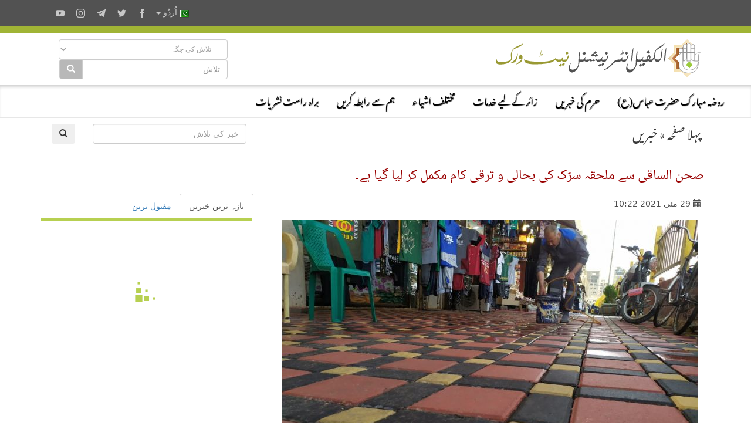

--- FILE ---
content_type: text/html; charset=UTF-8
request_url: https://alkafeel.net/news/latest?id=13137&type=1&lang=ur
body_size: 335
content:
        <div style="font-size:18px; color:#8d8d8d; direction:rtl; margin-bottom:10px;">
        <div style="float:right;width:120px;height:70px; margin:0 10px;background-position: center center; background-repeat:no-repeat;background-image:url('https://alkafeel.net/news/images/main/resized2/a966c91f2faca86c771109657cacec04.jpg')"></div>         <a href="//alkafeel.net/news/index?id=35948&lang=ur" style="color:#8d8d8d; text-decoration:none">ایامِ شعبانیہ کی آمد: مقامِ امام مہدی(عج) کی پھولوں اور برقی قمقموں سے تزیین وآر...</a> 
         <div style="font-family:Tahoma, Geneva, sans-serif; font-size:12px; color:#393939; float:left;">(48 مشاہدہ)</div>
         <div style="clear:both"></div>
        </div>
        	
                <div style="font-size:18px; color:#8d8d8d; direction:rtl; margin-bottom:10px;">
        <div style="float:right;width:120px;height:70px; margin:0 10px;background-position: center center; background-repeat:no-repeat;background-image:url('https://alkafeel.net/news/images/main/resized2/b1ab11712884ee54c5644a2716433a79.jpg')"></div>         <a href="//alkafeel.net/news/index?id=35978&lang=ur" style="color:#8d8d8d; text-decoration:none">ماہ شعبان اور اس میں آنے والے جشن ہائے میلاد کی پُرمسرت مناسبت سے روضہ مبارک حضر...</a> 
         <div style="font-family:Tahoma, Geneva, sans-serif; font-size:12px; color:#393939; float:left;">(74 مشاہدہ)</div>
         <div style="clear:both"></div>
        </div>
        	
                <div style="font-size:18px; color:#8d8d8d; direction:rtl; margin-bottom:10px;">
        <div style="float:right;width:120px;height:70px; margin:0 10px;background-position: center center; background-repeat:no-repeat;background-image:url('https://alkafeel.net/news/images/main/resized2/178b32e2765ecc6c1a85747ad27ffa3e.jpg')"></div>         <a href="//alkafeel.net/news/index?id=35977&lang=ur" style="color:#8d8d8d; text-decoration:none">افتتاح کی تیاریاں: شعبۂ طبی امور کی جانب سے 'سید جعفر الحلی میڈیکل سنٹر' میں ساز...</a> 
         <div style="font-family:Tahoma, Geneva, sans-serif; font-size:12px; color:#393939; float:left;">(68 مشاہدہ)</div>
         <div style="clear:both"></div>
        </div>
        	
                <div style="font-size:18px; color:#8d8d8d; direction:rtl; margin-bottom:10px;">
        <div style="float:right;width:120px;height:70px; margin:0 10px;background-position: center center; background-repeat:no-repeat;background-image:url('https://alkafeel.net/news/images/main/resized2/b98778b57d22124d02ddef722fe9f580.jpg')"></div>         <a href="//alkafeel.net/news/index?id=35970&lang=ur" style="color:#8d8d8d; text-decoration:none">روضہ مبارک حضرت عباس (ع) کے زیرِ اہتمام جامعہ کربلا میں 'إكليل العفة'  فیسٹیول ک...</a> 
         <div style="font-family:Tahoma, Geneva, sans-serif; font-size:12px; color:#393939; float:left;">(91 مشاہدہ)</div>
         <div style="clear:both"></div>
        </div>
        	
                <div style="font-size:18px; color:#8d8d8d; direction:rtl; margin-bottom:10px;">
        <div style="float:right;width:120px;height:70px; margin:0 10px;background-position: center center; background-repeat:no-repeat;background-image:url('https://alkafeel.net/news/images/main/resized2/27500eae56e079872d7d27f6c5a7d1bf.jpg')"></div>         <a href="//alkafeel.net/news/index?id=35965&lang=ur" style="color:#8d8d8d; text-decoration:none">علامہ سید احمد صافی کی نجف اشرف میں آیت اللہ سید ہادی سیستانی کی تشیعِ جنازہ میں...</a> 
         <div style="font-family:Tahoma, Geneva, sans-serif; font-size:12px; color:#393939; float:left;">(103 مشاہدہ)</div>
         <div style="clear:both"></div>
        </div>
        	
                <div style="font-size:18px; color:#8d8d8d; direction:rtl; margin-bottom:10px;">
        <div style="float:right;width:120px;height:70px; margin:0 10px;background-position: center center; background-repeat:no-repeat;background-image:url('https://alkafeel.net/news/images/main/resized2/679930ead4428913b6c0ac4774edfa31.jpg')"></div>         <a href="//alkafeel.net/news/index?id=35961&lang=ur" style="color:#8d8d8d; text-decoration:none">شعبہ تعلقات عامہ کی جانب سے جامعہ کربلا میں ’(إكليل العفّة)‘ فیسٹیول کے انعقاد ک...</a> 
         <div style="font-family:Tahoma, Geneva, sans-serif; font-size:12px; color:#393939; float:left;">(72 مشاہدہ)</div>
         <div style="clear:both"></div>
        </div>
        	
        